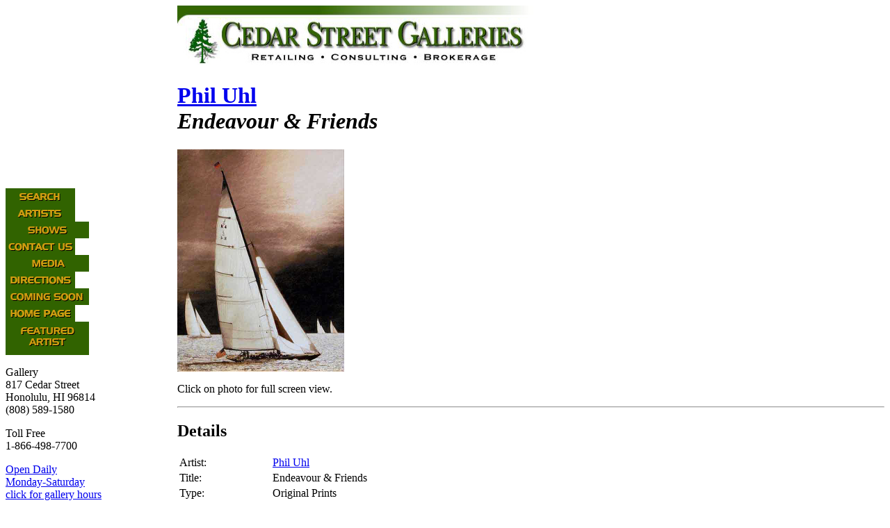

--- FILE ---
content_type: text/html
request_url: https://cedarstreetgalleries.com/bin/detail.cgi?ID=3618
body_size: 2575
content:
<!DOCTYPE html PUBLIC "-//W3C//DTD XHTML 1.0 Transitional//EN" "http://www.w3.org/TR/xhtml1/DTD/xhtml1-transitional.dtd"><html xmlns="http://www.w3.org/1999/xhtml" lang="en-US" xml:lang="en-US"><!-- InstanceBegin template="/Templates/shell_csg_main.dwt" codeOutsideHTMLIsLocked="false" --><head><!-- InstanceBeginEditable name="doctitle" --><title>Cedar Street Galleries - Artwork ID #3618 - Phil Uhl - Endeavour &amp; Friends</title><!-- InstanceEndEditable --><meta http-equiv="content-type" content="text/html; charset=utf-8" /><!-- InstanceBeginEditable name="head" --><meta name="description" content="" /><meta name="keywords" content="" /><!-- InstanceEndEditable --><link rel="stylesheet" href="../css/csg_main.css?v=20131121" type="text/css" /><link rel="stylesheet" href="../css/csg_print.css?v=20131121" type="text/css" media="print" /><script language="javascript" type="text/javascript" src="../scripts/MM_common.js"></script><script language="javascript" type="text/javascript"><!--function MM_swapImgRestore() { //v3.0  var i,x,a=document.MM_sr; for(i=0;a&&i<a.length&&(x=a[i])&&x.oSrc;i++) x.src=x.oSrc;}function MM_preloadImages() { //v3.0  var d=document; if(d.images){ if(!d.MM_p) d.MM_p=new Array();    var i,j=d.MM_p.length,a=MM_preloadImages.arguments; for(i=0; i<a.length; i++)    if (a[i].indexOf("#")!=0){ d.MM_p[j]=new Image; d.MM_p[j++].src=a[i];}}}function MM_findObj(n, d) { //v4.01  var p,i,x;  if(!d) d=document; if((p=n.indexOf("?"))>0&&parent.frames.length) {    d=parent.frames[n.substring(p+1)].document; n=n.substring(0,p);}  if(!(x=d[n])&&d.all) x=d.all[n]; for (i=0;!x&&i<d.forms.length;i++) x=d.forms[i][n];  for(i=0;!x&&d.layers&&i<d.layers.length;i++) x=MM_findObj(n,d.layers[i].document);  if(!x && d.getElementById) x=d.getElementById(n); return x;}function MM_swapImage() { //v3.0  var i,j=0,x,a=MM_swapImage.arguments; document.MM_sr=new Array; for(i=0;i<(a.length-2);i+=3)   if ((x=MM_findObj(a[i]))!=null){document.MM_sr[j++]=x; if(!x.oSrc) x.oSrc=x.src; x.src=a[i+2];}}//--></script></head><body onload="MM_preloadImages('../images/sidenav/b2_search.gif','../images/sidenav/b2_artists.gif','../images/sidenav/b2_shows.gif','../images/sidenav/b2_contact.gif','../images/sidenav/b2_media.gif','../images/sidenav/b2_directions.gif','../images/sidenav/b2_comingsoon.gif','../images/sidenav/b2_homepage.gif','../images/sidenav/b2_featuredartist.gif');"><a name="top"></a><table width="100%" border="0" cellpadding="0" cellspacing="0" summary="">	<tr>		<td id="sidenav">			<div>				<!-- #BeginLibraryItem "/Library/sidenav_csg.lbi" -->				<!-- BEGIN CSG Side Nav - Main -->				<div class="sidenav_button">					<a href="../search.html" onmouseout="MM_swapImgRestore()" onmouseover="MM_swapImage('sidenav_search','','../images/sidenav/b2_search.gif',1)"><img src="../images/sidenav/b_search.gif" width="100" height="24" alt="Search" name="sidenav_search" id="sidenav_search" /></a>				</div>				<div class="sidenav_button">					<a href="../bin/artists.cgi" onmouseout="MM_swapImgRestore()" onmouseover="MM_swapImage('sidenav_artists','','../images/sidenav/b2_artists.gif',1)"><img src="../images/sidenav/b_artists.gif" width="100" height="24" alt="Artists" name="sidenav_artists" id="sidenav_artists" /></a>				</div>				<div class="sidenav_button">					<a href="../shows.html" onmouseout="MM_swapImgRestore()" onmouseover="MM_swapImage('sidenav_shows','','../images/sidenav/b2_shows.gif',1)"><img src="../images/sidenav/b_shows.gif" width="120" height="24" alt="Shows" name="sidenav_shows" id="sidenav_shows" /></a>				</div>				<div class="sidenav_button">					<a href="../contact.html" onmouseout="MM_swapImgRestore()" onmouseover="MM_swapImage('sidenav_contactus','','../images/sidenav/b2_contact.gif',1)"><img src="../images/sidenav/b_contact.gif" width="100" height="24" alt="Contact Us" name="sidenav_contactus" id="sidenav_contactus" /></a>				</div>				<div class="sidenav_button">					<a href="../media.html" onmouseout="MM_swapImgRestore()" onmouseover="MM_swapImage('sidenav_media','','../images/sidenav/b2_media.gif',1)"><img src="../images/sidenav/b_media.gif" width="120" height="24" alt="Media" name="sidenav_media" id="sidenav_media" /></a>				</div>				<div class="sidenav_button">					<a href="../directions.html" onmouseout="MM_swapImgRestore()" onmouseover="MM_swapImage('sidenav_directions','','../images/sidenav/b2_directions.gif',1)"><img src="../images/sidenav/b_directions.gif" width="100" height="24" alt="Directions" name="sidenav_directions" id="sidenav_directions" /></a>				</div>				<div class="sidenav_button">					<a href="../comingsoon.html" onmouseout="MM_swapImgRestore()" onmouseover="MM_swapImage('sidenav_comingsoon','','../images/sidenav/b2_comingsoon.gif',1)"><img src="../images/sidenav/b_comingsoon.gif" width="120" height="24" alt="Coming Soon" name="sidenav_comingsoon" id="sidenav_comingsoon" /></a>				</div>				<div class="sidenav_button">					<a href="../index.html" onmouseout="MM_swapImgRestore()" onmouseover="MM_swapImage('sidenav_homepage','','../images/sidenav/b2_homepage.gif',1)"><img src="../images/sidenav/b_homepage.gif" width="100" height="24" alt="Home Page" name="sidenav_homepage" id="sidenav_homepage" /></a>				</div>				<div class="sidenav_button">					<a href="../bin/featured.html" onmouseout="MM_swapImgRestore()" onmouseover="MM_swapImage('sidenav_featuredartist','','../images/sidenav/b2_featuredartist.gif',1)"><img src="../images/sidenav/b_featuredartist.gif" width="120" height="48" alt="Featured Artist" name="sidenav_featuredartist" id="sidenav_featuredartist" /></a>				</div>				<div id="sidenav_galleryinfo">					<p><span class="allcaps">Gallery</span><br />						817 Cedar Street<br />						Honolulu, HI 96814<br />						(808) 589-1580</p>					<p><span class="allcaps">Toll Free</span><br />						1-866-498-7700</p>					<p><a href="../gallery_info.html">Open Daily<br />						Monday-Saturday<br />						click for gallery hours</a></p>				</div>				<!-- END CSG Side Nav - Main -->				<!-- #EndLibraryItem -->			</div>		</td>		<td>			<div id="masthead">				<!-- #BeginLibraryItem "/Library/masthead_csg.lbi" -->				<!-- BEGIN CSG Masthead - Main -->				<div>					<a href="../index.html"><img src="../images/masthead/csg_masthead.jpg" width="550" height="90" alt="Cedar Street Galleries" border="0" /></a>				</div>				<!-- END CSG Masthead - Main -->				<!-- #EndLibraryItem -->			</div>			<div id="story_content">				<!-- #BeginEditable "Doc_Title" -->				<h1><a href="works.cgi?Artist=UhlPhil">Phil Uhl</a><br />				<em>Endeavour &amp; Friends</em></h1>				<!-- #EndEditable -->				<!-- #BeginEditable "Content" -->								<div id="artwork_detail">																<div><a href="../photolibrary/0/03/036/3618d1.jpg" target="_blank"><img src="../photolibrary/0/03/036/3618sv1.jpg" width="240" height="320" alt="Endeavour & Friends by Phil Uhl" /></a></div>
				<p class="caption">Click on photo for full screen view.
</p>								<hr />								<h2>Details</h2>								<table summary="">					<tr>						<td class="form_label">Artist:</td>						<td class="form_data"><a href="works.cgi?Artist=UhlPhil">Phil Uhl</a></td>					</tr>					<tr>						<td class="form_label">Title:</td>						<td class="form_data">Endeavour &amp; Friends</td>					</tr>					<tr>						<td class="form_label">Type:</td>						<td class="form_data">Original Prints</td>					</tr>															<tr>						<td class="form_label">Medium:</td>						<td class="form_data">Digital</td>					</tr>																				<tr>						<td class="form_label">Technique:</td>						<td class="form_data">Digital Painting</td>					</tr>																				<tr>						<td class="form_label">Description:</td>						<td class="form_data">Limited var ed  7/25, digital print w/acrylic pigmented ink on canvas<br />
Silver Frame</td>					</tr>																				<tr>						<td class="form_label">Style/Subject:</td>						<td class="form_data">Nautical</td>					</tr>																				<tr>						<td class="form_label">Predominant Colors:</td>						<td class="form_data">Browns</td>					</tr>																				<tr>						<td class="form_label">Overall Dimensions:</td>						<td class="form_data">16&quot;w x 19&quot;h </td>					</tr>																				<tr>						<td class="form_label">Price:</td>						<td class="form_data">$750</td>					</tr>															<tr>						<td class="form_label">ID #:</td>						<td class="form_data">3618</td>					</tr>																			</table>								<p class="artist_copyright">Copyright &copy; 2001 Phil Uhl</p>								<p class="noprint"><a href="../contact.html?ID=3618&amp;Artist=Phil%20Uhl&amp;Title=Endeavour%20%26%20Friends">Email us about this artwork</a></p>																</div>				<!-- #EndEditable -->			</div>		</td>	</tr>	<tr>		<td id="sidenav_bottom">			<div>				<!-- #BeginLibraryItem "/Library/sidenav_btm_csg.lbi" -->				<!-- BEGIN CSG Side Nav Bottom - Main -->				<div class="sidenav_button">					<a href="../index.html"><img src="../images/sidenav/csg_logo_reverse.gif" width="120" height="72" alt="Return to Home Page" /></a>				</div>				<!-- END CSG Side Nav Bottom - Main -->				<!-- #EndLibraryItem -->			</div>		</td>		<td>			<div id="footer">				<!-- #BeginLibraryItem "/Library/footer_legalese_csg.lbi" -->				<!-- BEGIN CSG Footer Legalese -->				<p><a href="../copyright.html">Copyright</a> © 2024 Cedar Street Galleries. All rights reserved.<br />					Cedar Street Galleries is owned by Mike &amp; Sheri Schnack.</p>				<!-- END CSG Footer Legalese -->				<!-- #EndLibraryItem -->			</div>		</td>	</tr></table></body><!-- InstanceEnd --></html>